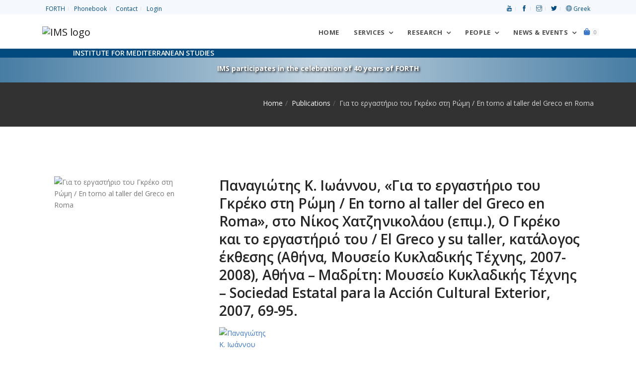

--- FILE ---
content_type: text/html; charset=UTF-8
request_url: https://www.ims.forth.gr/en/publication/view?id=439
body_size: 8615
content:
<!DOCTYPE html>
<html lang="en">
<head>
    <meta charset="UTF-8">
	<!-- <meta http-equiv="X-UA-Compatible" content="IE=edge"> -->
    <meta name="viewport" content="width=device-width, initial-scale=1, shrink-to-fit=no">
    <meta name="csrf-param" content="_csrf-frontend">
<meta name="csrf-token" content="jzka0xPX6swdb71KBO5aHlcnAo_qwTrWn9gLGM5Pft3XCV7mJJaoqyks-RMxjwhqJWty0IaDXeXwmjxxnwsEnw==">
    <title>Για το εργαστήριο του Γκρέκο στη Ρώμη / En torno al taller del Greco en Roma</title>
    <meta property="og:site_name" content="Institute for Mediterranean Studies, FORTH">
<meta property="og:type" content="book">
<meta property="og:title" content="Για το εργαστήριο του Γκρέκο στη Ρώμη / En torno al taller del Greco en Roma">
<meta property="og:image" content="https://www.ims.forth.gr/en/publication/view?id=439">
<meta property="og:url" content="https://www.ims.forth.gr/en/publication/view?id=439">
<link href="/assets/7964768e/css/all.min.css" rel="stylesheet">
<link href="/assets/ea5ad525/css/pushy.css" rel="stylesheet">
<link href="/assets/f8a35c6b/themes/smoothness/jquery-ui.css" rel="stylesheet">
<link href="/css/plugins/plugins.css" rel="stylesheet">
<link href="/css/style.css" rel="stylesheet">
<link href="//fonts.googleapis.com/css?family=Open+Sans:300,300i,400,400i,600,700,800&amp;subset=greek" rel="stylesheet">
<link href="//fonts.googleapis.com/css?family=Noto+Serif:400,400i&amp;subset=greek" rel="stylesheet">
<link href="//fonts.googleapis.com/css?family=Roboto:400,400italic,700&amp;subset=greek" rel="stylesheet">
<link href="/assets/211e7e4c/css/nav-clndr.css" rel="stylesheet">
<script src="/assets/4ebdc0e5/jquery.js"></script>
<script src="/assets/be9263e3/yii.js"></script>
<script src="/assets/2a4369e7/js/bootstrap.bundle.js"></script>
<script src="/assets/ea5ad525/js/pushy.min.js"></script>
<script src="/assets/f8a35c6b/jquery-ui.js"></script>
<script src="/js/plugins/plugins.js"></script>
<script src="/js/ims.custom.js"></script>	<!-- Global site tag (gtag.js) - Google Analytics -->
	<!-- <script async src="https://www.googletagmanager.com/gtag/js?id=UA-119363-1"></script>
	<script>
		window.dataLayer = window.dataLayer || [];
		function gtag(){dataLayer.push(arguments);}
		gtag('js', new Date());
		gtag('config', 'UA-119363-1');
	</script> -->
	<!-- Matomo -->
	<script type="text/javascript">
	  var _paq = window._paq = window._paq || [];
	  /* tracker methods like "setCustomDimension" should be called before "trackPageView" */
	  _paq.push(['trackPageView']);
	  _paq.push(['enableLinkTracking']);
	  (function() {
		var u="//admin.ims.forth.gr/stats/";
		_paq.push(['setTrackerUrl', u+'matomo.php']);
		_paq.push(['setSiteId', '3']);
		var d=document, g=d.createElement('script'), s=d.getElementsByTagName('script')[0];
		g.type='text/javascript'; g.async=true; g.src=u+'matomo.js'; s.parentNode.insertBefore(g,s);
	  })();
	</script>
	<!-- End Matomo Code -->
</head>
<body>
		<div id="preloader" role="status">
		<div id="preloader-inner"></div>
	</div>
	<!--/preloader-->
	<!--navbar-->
    <!-- <header> -->
<nav class="top-bar light" aria-label="Top menu">
	<div class="container d-flex justify-content-between">
		<ul class="list-inline mb0 links">
			<li class="list-inline-item"><a href="https://www.forth.gr" title="Foundation for Research and Technology — Hellas">FORTH</a></li>
			<li class="list-inline-item"><a href="/en/profile/phonebook" title="Phonebook">Phonebook</a></li>
			<li class="list-inline-item"><a href="/en/contact" title="Contact">Contact</a></li>
			<li class="list-inline-item"><a href="/en/login">Login</a></li>		</ul>
		<ul class="list-inline mb0 links align-self-start">
			<li class="list-inline-item"><a href="https://www.youtube.com/@ims-forth" title="Link to the IMS Youtube channel"><span aria-hidden="true" class="ti-youtube"></span> <span class="sr-only">Youtube</span></a> </li>
			<li class="list-inline-item"><a href="https://www.facebook.com/ims.forth" title="Link to the IMS Facebook page"><span aria-hidden="true" class="ti-facebook"></span> <span class="sr-only">facebook</span></a> </li>
			<li class="list-inline-item"><a href="https://www.instagram.com/imsforth/" title="Link to the IMS Instagram"><span aria-hidden="true" class="ti-instagram"></span> <span class="sr-only">Instagram</span></a> </li>
			<li class="list-inline-item"><a href="https://twitter.com/IMS_Forth" title="Link to the IMS Twitter"><span aria-hidden="true" class="ti-twitter-alt"></span> <span class="sr-only">Twitter</span></a> </li>
			<li class="list-inline-item"><a href="/el/publication/view?id=439" title="Switch to Greek"><span class="ti-world" aria-hidden="true"></span> Greek</a></li>		</ul>
	</div>
</nav>
<!--end top bar-->
<!-- Pushy Menu -->
<aside class="pushy pushy-right">
	<div class="pushy-content">
    <div class="cart-content">
        <div class="clearfix">
            <a href="javascript:void(0)" class="pushy-link text-white-gray">Close</a>
        </div>
		<ul id="w0" class="list-unstyled"><div class="empty"><p class="text-muted text-center p-5">There are no items in the cart</p>
			<div class="card-body text-center"><a href="/en/cart/index" class="btn btn-primary">Continue</a></div></div></ul>    </div>
	</div>
</aside>
<!-- Site Overlay -->
<div class="site-overlay"></div>
<!--end top bar-->
<nav class="navbar navbar-expand-lg navbar-light" aria-label="Main menu">
	<!--<div class="search-inline">
		<form role="search">
			<input type="text" class="form-control" placeholder="Type and hit enter...">
			<button type="submit" name="form submit button"><i class="ti-search"></i></button>
			<a href="javascript:void(0)" class="search-close"><i class="ti-close"></i></a>
		</form>
	</div>--><!--/search form-->
	<div class="container">
		<a class="navbar-brand" href="/en/index" title="Go back to the home page"><img class="logo-ims" src="/uploads/site/branding/logo_en_h100.png" alt="IMS logo"></a>
		<button class="navbar-toggler navbar-toggler-right" type="button" data-toggle="collapse" data-target="#navbarNavDropdown" aria-controls="navbarNavDropdown" aria-expanded="false" aria-label="Toggle navigation" name="toggle nav button">
			<span class="navbar-toggler-icon"></span>
		</button>
		<div id="navbarNavDropdown" class="navbar-collapse collapse">
			<ul class="navbar-nav ml-auto">
				<li class="nav-item">
					<a class="nav-link home-button" href="/en/index">
						Home</a>
				</li>
				<li class="nav-item dropdown">
					<a class="nav-link dropdown-toggle" data-toggle="dropdown" href="#" aria-haspopup="true" aria-expanded="false">
						Services</a>
					<ul class="dropdown-menu dropdown-menu-right">
						<li><a href="/en/education" class="dropdown-item">Education</a></li>
						<li class="dropdown-submenu dropdown">
							<a href="/en/page/view?id=23" class="dropdown-item">Library</a>
							<ul class="dropdown-menu">
								<li><a href="/en/page/view?id=179" class="dropdown-item">Catalogue</a></li>
								<li><a href="/en/page/view?id=181" class="dropdown-item">Archival Collections</a></li>
							</ul>
						</li>
						<li><a href="/en/publication/#" class="dropdown-item  disabled">Location and Facilities</a></li>
					</ul>
				</li><!--nav item services -->
				<li class="nav-item dropdown dropdown-full-width">
					<a class="nav-link dropdown-toggle" data-toggle="dropdown" href="#" aria-haspopup="true" aria-expanded="false">
						Research</a>
					<ul class="dropdown-menu dropdown-mega-fw">
						<li class="container">
							<div class="mega-menu-content">
								<div class="row">
									<div class="col-lg-6">
										<h1 class="mega-title">HISTORY OF THE MEDITERRANEAN</h1>
										<ul class="mega-inner-nav list-unstyled">
											<li><a href="/en/department/view?id=1">Department of Ottoman History</a></li>
											<li><a href="/en/department/view?id=9">Department of History of Cities, Diaspora and Immigration in the Mediterranean and the Black Sea</a></li>
											<li><a href="/en/department/view?id=11">Department of Mediterranean and Global Economic and Social History</a></li>
											<li><a href="/en/department/view?id=13">Centre of Maritime History</a></li>
											<li><a href="/en/department/view?id=15">Department of History of Technology</a></li>
											<!--li><a href=""></a></li-->
										</ul>
									</div>
									<div class="col-lg-6">
										<h1 class="mega-title">CULTURE OF THE MEDITERRANEAN</h1>
										<ul class="mega-inner-nav list-unstyled">
											<li><a href="/en/department/view?id=4">Centre of Art History "El Greco"</a></li>
											<li><a href="/en/department/view?id=2">Department of Theatre Studies</a></li>
											<li><a href="/en/department/view?id=5">Department of the Ancient and Byzantine World</a></li>
											<li><a href="/en/department/view?id=8">Laboratory of Image, Sound and Movement</a></li>
											<li><a href="/en/department/view?id=17">Department of Linguistics</a></li>
											<li>
												<hr>
											</li>
										</ul>

										<h1 class="mega-title">GEOINFORMATICS FOR CULTURE & ENVIRONMENT</h1>
										<ul class="mega-inner-nav list-unstyled">
											<li><a href="/en/department/view?id=7">Laboratory of Geophysical - Satellite Remote Sensing and Archaeo-environment</a></li>
										</ul>
									</div>
								</div>
								<div class="row">
									<div class="col-lg-6">
										<hr>
									</div>
								</div>
								<div class="row">
									<div class="col-lg-6">
										<h1 class="mega-title">Recent Projects</h1>
										<ul class="mega-inner-nav list-unstyled">
											<div id="w1" class="list-view"><li data-key="277"><a href="/en/project/view?id=277">COASTLINE <span class="badge badge-danger">HORIZON MSCA</span> </a></li>
<li data-key="282"><a href="/en/project/view?id=282">Onassis Business History, 1975-2005</a></li>
<li data-key="274"><a href="/en/project/view?id=274">TOPIO <span class="badge badge-danger">HORIZON MSCA</span> </a></li>
<li data-key="97"><a href="/en/project/view?id=97">Onassis Business History, 1924-1975</a></li>
<li data-key="269"><a href="/en/project/view?id=269">BLACK SEA</a></li></div>											<li>
												<hr>
											</li>
											<li><a href="/en/project/index">Browse all research projects</a></li>
											<li><a href="/en/project/completed">Archive of Completed Projects</a></li>
											<li>
												<hr>
											</li>
											<li><a href="/en/page/view?id=187">Memoranda of Understanding</a></li>
										</ul>
									</div>
									<div class="col-lg-5">
										<h1 class="mega-title">Publications</h1>
										<ul class="mega-inner-nav list-unstyled">
											<li><a href="/en/publication/ims">IMS Publications</a></li>
											<li><a href="/en/publication/index#cbpf=.y2026">Researchers' Publications</a></li>
											<li>
												<hr>
											</li>
										</ul>
										<h1 class="mega-title">Collections</h1>
										<ul class="mega-inner-nav list-unstyled">
											<li><a href="/en/page/view?id=181">Archival Collections</a></li>
											<li><a href="/en/page/view?id=25">Databases</a></li>
											<li><a href="/en/page/view?id=26">Maps</a></li>
										</ul>
									</div>
								</div>
							</div>
						</li>
					</ul>
				</li><!--nav item research -->
				<li class="nav-item dropdown dropdown-full-width">
					<a class="nav-link dropdown-toggle" data-toggle="dropdown" href="#" aria-haspopup="true" aria-expanded="false">
						People</a>
					<ul class="dropdown-menu dropdown-mega-fw">
						<li class="container">
							<div class="mega-menu-content">
								<div class="row">
									<div class="col-lg-3 col-md-3">
										<h1 class="mega-title">Human Resources</h1>
										<ul class="mega-inner-nav list-unstyled">
											<li><a href="/en/profile/list?position=Research+staff">Full-Time Research Staff</a></li>
											<li><a href="/en/profile/list?position=Collaborating+faculty">Collaborating Faculty Members</a></li>
											<li><a href="/en/profile/list?position=Affiliated+researchers">Affiliated Researchers</a></li>
											<li><a href="/en/profile/list?position=Research+associates">Research Associates</a></li>
											<li><a href="/en/profile/list?position=Honorary+members">Honorary Members</a></li>
											<li><a href="/en/profile/list?position=Postdoctoral+research+fellows">Postdoctoral Research Fellows</a></li>
										</ul>
									</div>
									<div class="col-lg-3 col-md-3">
										<h1 class="mega-title">Administration</h1>
										<ul class="mega-inner-nav list-unstyled">
											<li><a href="/en/direction">Direction</a></li>
											<li><a href="/en/profile/list?position=Scientific+council">Scientific Council</a></li>
											<li><a href="/en/profile/list?position=Administrative+staff">Administrative Staff</a></li>
											<li><a href="/en/profile/list?position=Accounting">Accounting</a></li>
											<li><a href="/en/profile/list?position=Support+staff">Support Staff</a></li>
										</ul>
									</div>
									<div class="col-lg-6 col-md-6">
										<h1 class="mega-title">Distinctions received by Members</h1>
										<ul class="mega-inner-nav list-unstyled">
											<div id="w2" class="list-view"><li class="media mt-0 mb10" data-key="1834">
	<img class="d-flex mr-3 img-fluid mt10" src="/uploads/images/gelina_1x1_zoom.png" width="64" alt="Gelina Harlaftis, Director of IMS-FORTH, awarded for the book &quot;Onassis Business History, 1924-1975&quot;">	<div class="media-body">
		<a href="/en/news-item/view?id=1834">
		<small class="text-muted d-block mt-0 mb-0">May 20, 2025</small>
		Gelina Harlaftis, Director of IMS-FORTH, awarded for the book &quot;Onassis Business History, 1924-1975&quot;				</a>
	</div>
</li>

<li class="media mt-0 mb10" data-key="1833">
	<img class="d-flex mr-3 img-fluid mt10" src="/uploads/images/erc_sydorenko_kalfa.webp" width="64" alt="FORTH attracts new funding from the European Research Council">	<div class="media-body">
		<a href="/en/news-item/view?id=1833">
		<small class="text-muted d-block mt-0 mb-0">November 5, 2024</small>
		FORTH attracts new funding from the European Research Council				</a>
	</div>
</li>

<li class="media mt-0 mb10" data-key="1728">
	<img class="d-flex mr-3 img-fluid mt10" src="/uploads/images/2024_FORTHretreat.taboada.webp" width="64" alt="Award to Clara Maria Ramos-Taboada at the &quot;14th FORTH Scientific Retreat&quot;.">	<div class="media-body">
		<a href="/en/news-item/view?id=1728">
		<small class="text-muted d-block mt-0 mb-0">October 17, 2024</small>
		Award to Clara Maria Ramos-Taboada at the &quot;14th FORTH Scientific Retreat&quot;.		 <span class="badge rounded bg-primary text-white d-inline-block ml-2">FORTH Scientific Retreat</span>		</a>
	</div>
</li>
</div>										</ul>
									</div>
								</div>
							</div>
						</li>
					</ul>
				</li><!--nav item people -->
				<li class="nav-item dropdown dropdown-full-width">
					<a class="nav-link dropdown-toggle" data-toggle="dropdown" href="#" aria-haspopup="true" aria-expanded="false">News & Events</a>
					<ul class="dropdown-menu dropdown-mega-fw">
						<li class="container">
							<div class="mega-menu-content">
								<div class="row">
									<div class="col-lg-4">
										<h1 class="mega-title calendar-title">Events Calendar</h1>
										<div id="events-calendar">
	<div id="mini-clndr">
		<script id="mini-clndr-template" type="text/template">
		   <div class="controls">
			 <!-- <div class="clndr-previous-button">&lsaquo;</div> -->
			 <div class="clndr-previous-button">
				 <svg fill="#ddd" height="20" viewBox="0 0 22 22" width="20" xmlns="http://www.w3.org/2000/svg">
					<title id="prevMonthArrow">Arrow to previous month</title>
					<desc id="prevMonthArrowDesc">Arrow icon for previous month</desc>
					<path d="M15.41 7.41L14 6l-6 6 6 6 1.41-1.41L10.83 12z"/>
				 </svg>
			 </div>
			 <div class="month"><%= month %> <%= year %></div>
			 <!-- <div class="clndr-next-button">&rsaquo;</div> -->
			 <div class="clndr-next-button">
				<svg fill="#ddd" height="20" viewBox="0 0 22 22" width="20" xmlns="http://www.w3.org/2000/svg">
					<title id="nextMonthArrow">Arrow to next month</title>
					<desc id="nextMonthArrowDesc">Arrow icon for next month</desc>
					<path d="M10 6L8.59 7.41 13.17 12l-4.58 4.59L10 18l6-6z"/>
				</svg>
			 </div>
		   </div>
		   <div class="days-container">
			 <div class="days">
			   <div class="headers">
				 <% _.each(daysOfTheWeek, function(day) { %><div class="day-header"><%= day %></div><% }); %>
			   </div>
			   <% _.each(days, function(day) { %><div class="<%= day.classes %>" id="<%= day.id %>"><%= day.day %></div><% }); %>
			 </div>
			 <div class="events">
			   <div class="headers">
				 <div class="x-button">x</div>
				 <div class="event-header">Events this month</div>
			   </div>
			   <div class="events-list">
				 <% _.each(eventsThisMonth, function(event) { %>
				   <div class="event">
					 <a href="<%= event.url %>" class="cal-event"><%= moment(event.start_date).format('MMMM Do') %><% if(event.end_date){%><%='–'+moment(event.end_date).format('MMMM Do')%><%}%>: <%= event.title %></a>
				   </div>
				 <% }); %>
			   </div>
			 </div>
		   </div>
	   </script>
	</div>
</div>
										<ul class="mt-3 mega-inner-nav list-unstyled">
											<li><a href="/en/news-item/events"><i class="ti-control-play"></i> View all upcoming events</a></li>
										</ul>
									</div>
									<div class="col-lg-5">
										<h1 class="mega-title"><a class="mega-title" href="/en/news-item/upcoming-events">Upcoming Events</a></h1>
										<ul class="mega-inner-nav list-unstyled"><div id="w3" class="list-view"><li class="text-muted"><small>No upcoming events at this time.</small></li></div><li><hr></li></ul><h1 class="mega-title">Recent Events</h1><ul class="mega-inner-nav list-unstyled"><div id="w4" class="list-view"><li class="media mt-0 mb10" data-key="1880">
	<img class="d-flex mr-3 img-fluid mt10" src="/uploads/images/events/20251218.kritika.kai.theatrika.webp" width="64" alt="Κρητικά {και} Θεατρικά ">	<div class="media-body mt-0 mb-0">
		<a href="/en/news-item/view?id=1880">
			<small class="text-muted d-block mt-0 mb-0">
				December 18, 2025 10:30 AM&ndash;December 20, 2025 1:30 PM			</small>
			Κρητικά {και} Θεατρικά 					</a>
	</div>
</li>
<li class="media mt-0 mb10" data-key="1788">
	<img class="d-flex mr-3 img-fluid mt10" src="/uploads/images/events/20251215.ottomans.jpg" width="64" alt="Αντώνης Αναστασόπουλος, Γιάννης Σπυρόπουλος και Πέτρος Καστρινάκης: H Κρήτη των οθωμανικών χρόνων">	<div class="media-body mt-0 mb-0">
		<a href="/en/news-item/view?id=1788">
			<small class="text-muted d-block mt-0 mb-0">
				December 15, 2025 7:30 PM			</small>
			Αντώνης Αναστασόπουλος, Γιάννης Σπυρόπουλος και Πέτρος Καστρινάκης: H Κρήτη των οθωμανικών χρόνων			 <span class="badge bg-primary text-white d-inline-block ml-2">IMS meets Rethymno</span>		</a>
	</div>
</li></div></ul>										<hr>
										<a class="badge bg-primary d-inline-block nav-tag-group" href="/en/news-item/tagged?tags=IMS+meets+Rethymno"> IMS meets Rethymno</a><br />
										<a class="badge bg-primary d-inline-block nav-tag-group" href="/en/news-item/tagged?tags=40+years+of+FORTH"> 40 years of FORTH</a>
										<a class="badge bg-primary d-inline-block nav-tag-group" href="/en/news-item/tagged?tags=Conference"> Conferences</a>
										<a class="badge tag-summer-schools d-inline-block nav-tag-group" href="/en/news-item/tagged?tags=Summer schools"> Summer Schools</a><br />
										<a class="badge bg-secondary d-inline-block nav-tag-group" href="/en/news-item/tagged?tags=200+years+since+the+Greek+revolution+of+1821"> 200 years since the Greek revolution of 1821</a><br>
										<a class="badge bg-secondary d-inline-block nav-tag-group" href="/en/news-item/tagged?tags=Global+Economic+History+and+the+History+of+the+Seas"> Global Economic History and the History of the Seas</a><br>
										<a class="badge bg-secondary d-inline-block nav-tag-group" href="/en/news-item/tagged?tags=Lecture+Series+2025-2026"> Lecture Series 2025-2026</a>
										<a class="badge bg-secondary d-inline-block nav-tag-group" href="/en/news-item/tagged?tags=Lecture+Series+2024-2025">2024-2025</a>
										<a class="badge bg-secondary d-inline-block nav-tag-group" href="/en/news-item/tagged?tags=Lecture+Series+2023-2024">2023-2024</a>
										<a class="badge bg-secondary d-inline-block nav-tag-group" href="/en/news-item/tagged?tags=Lecture+Series+2022-2023">2022-2023</a>
										<a class="badge bg-secondary d-inline-block nav-tag-group" href="/en/news-item/tagged?tags=Lecture+Series+2021-2022">2021-2022</a>
										<a class="badge bg-secondary d-inline-block nav-tag-group" href="/en/news-item/tagged?tags=Lecture+Series+2020-2021">2020-2021</a>
										<a class="badge bg-secondary d-inline-block nav-tag-group" href="/en/news-item/tagged?tags=Lecture+Series+2019-2020">2019-2020</a>
										<a class="badge bg-secondary d-inline-block nav-tag-group" href="/en/news-item/tagged?tags=Lecture+Series+2018-2019">2018-2019</a>
										<a class="badge bg-secondary d-inline-block nav-tag-group" href="/en/news-item/tagged?tags=Lecture+Series+2017-2018">2017-2018</a>
										<a class="badge bg-secondary d-inline-block nav-tag-group" href="/en/news-item/tagged?tags=Lecture+Series+2016-2017">2016-2017</a>
										<a class="badge bg-secondary d-inline-block nav-tag-group" href="/en/news-item/tagged?tags=Lecture+Series+2015-2016">2015-2016</a>
										<a class="badge bg-secondary d-inline-block nav-tag-group" href="/en/news-item/tagged?tags=Lecture+Series+2014-2015">2014-2015</a>
										<a class="badge bg-secondary d-inline-block nav-tag-group" href="/en/news-item/tagged?tags=Lecture+Series+2013-2014">2013-2014</a>
										<a class="badge bg-secondary d-inline-block nav-tag-group" href="/en/news-item/tagged?tags=Lecture+Series+2012-2013">2012-2013</a>
										<a class="badge bg-secondary d-inline-block nav-tag-group" href="/en/news-item/tagged?tags=Lecture+Series+2011-2012">2011-2012</a>
										<a class="badge bg-secondary d-inline-block nav-tag-group" href="/en/news-item/tagged?tags=Lecture+Series+2010-2011">2010-2011</a>
										<a class="badge bg-secondary d-inline-block nav-tag-group" href="/en/news-item/tagged?tags=Lecture+Series+2009-2010">2009-2010</a>
										<a class="badge bg-secondary d-inline-block nav-tag-group" href="/en/news-item/tagged?tags=Lecture+Series+2008-2009">2008-2009</a>

										<ul class="mt-3 mega-inner-nav list-unstyled">
											<li><a href="/en/news-item/events">View all events</a></li>
										</ul>
									</div>
									<div class="col-lg-3">
										<h1 class="mega-title">IMS News</h1>
										<ul class="mega-inner-nav list-unstyled">
											<li><a href="/en/news-item/index"> View all news</a></li>
											<li><a href="/en/news-item/announcements"> Announcements</a></li>
											<li><a href="/en/news-item/research-highlights"> Research Highlights</a></li>
											<li>
												<hr>
											</li>
										</ul>
										<h1 class="mega-title">Jobs & Tenders</h1>
										<ul class="mega-inner-nav list-unstyled">
											<li><a href="/en/news-item/career-opportunities"> Career Opportunities</a></li>
											<li><a href="/en/news-item/procurements"> Procurements</a></li>
											<li><a href="/en/news-item/results"> Results</a></li>
											<li>
												<hr>
											</li>
										</ul>
									</div>
								</div>
							</div>
						</li>
					</ul>
				</li><!--nav item news & events -->
				<li class="nav-item">
					<a href="/en/cart/items" class=" menu-btn">
						<span class="fas fa-shopping-bag"></span>
						<span class="badge badge-default" id="cart-quantity">0</span>
						<span class="sr-only">Shopping cart</span>
					</a>
				</li><!--nav item cart -->
			</ul>
		</div>
		<!--<div class="navbar-right-elements" style="display:none;">
			<ul class="list-inline">
				<li class="list-inline-item"><a href="javascript:void(0)" class="search-open" title="search our site"><i class="ti-search"></i></a></li>
			</ul>
		</div>--><!--right nav icons-->
	</div>
</nav>
<div class="tagline-wrapper">
	<div class="container">
		<div class="row">
			<div class="col-lg-12">
				<h6 class="tagline text-uppercase text-white">Institute for Mediterranean Studies</h6>
			</div>
		</div>
	</div>
</div>
<!-- <div class="banner-wrapper sticky-top" style="background-image: url(/uploads/images/greek-flag-banner.jpg);">
<div class="container">
	<div class="row">
		<div class="col-lg-12">
			<p class="font-weight-bold text-white"><a href="/en/news-item/view?id=969" class="text-white" style="text-shadow: 2px 2px 4px #000000;">IMS participates in the celebration of the 200 years since the Greek revolution of 1821</a></p>
		</div>
	</div>
</div>
</div> -->
<!-- <div class="banner-wrapper sticky-top" style="background-image:  linear-gradient(to bottom, rgba(1, 74, 127, 0.52), rgba(1, 74, 127, 0.0)), url('/uploads/images/banner_40_years_darker.png');background-position-y: -10px;"> -->
<div class="banner-wrapper sticky-top icons-bg">
	<div class="container">
		<div class="row">
			<div class="col-lg-12">
				<p class="font-weight-bold text-white mb-0"><a href="/en/project/view?id=247" class="text-white" style="text-shadow: 2px 2px 4px #000000;">IMS participates in the celebration of 40 years of FORTH</a></p>
			</div>
		</div>
	</div>
</div>
<!-- </header> -->	<!--/.navbar-->
	<main>
	<div class="page-titles title-dark pt30 pb20">
		<div class="container">
			<div class="row">
				<div class="col-md-12 mb0">
				<ol class="breadcrumb text-md-right" aria-label="breadcrumbs"><li class="breadcrumb-item"><a href="/">Home</a></li>
<li class="breadcrumb-item"><a href="/en/publication/index">Publications</a></li>
<li class="breadcrumb-item active" aria-current="location">Για το εργαστήριο του Γκρέκο στη Ρώμη / En torno al taller del Greco en Roma</li>
</ol>				</div>
			</div>
		</div>
    </div>
			<div class="pt100 pb100">
	<div class="container">
		<div class="row">
			<div class="col-md-3 ml-auto mr-auto">
			<img class="img-fluid mb-2" src="/uploads/pubs/placeholder.png" alt="Για το εργαστήριο του Γκρέκο στη Ρώμη / En torno al taller del Greco en Roma">			</div>
			<div class="col-md-8 ml-auto mr-auto clearfix">
				<h2><p>Παναγιώτης Κ. Ιωάννου, «Για το εργαστήριο του Γκρέκο στη Ρώμη / En torno al taller del Greco en Roma», στο Νίκος Χατζηνικολάου (επιμ.), Ο Γκρέκο και το εργαστήριό του / El Greco y su taller, κατάλογος έκθεσης (Αθήνα, Μουσείο Κυκλαδικής Τέχνης, 2007-2008), Αθήνα – Μαδρίτη: Μουσείο Κυκλαδικής Τέχνης – Sociedad Estatal para la Acción Cultural Exterior, 2007, 69-95.</p>
</h2>
				<ul class="list-inline"><li class="list-inline-item"><a href="/en/profile/view?id=49"><img class="img-fluid rounded-circle d-block mx-auto" src="/uploads/cv/panayotis_ioannou.png" width="100" alt="Παναγιώτης Κ. Ιωάννου" title="Παναγιώτης Κ. Ιωάννου"></a></li></ul><span></span>			</div>
		</div>
			</div>
</div>
	</main>
	<!--footer-->
	
<footer class="footer footer-standard pt50 pb60">
	<div class="container">
		<div class="row">
			<div class="col-md-3 col-sm-6" aria-label="Footer menu">
				<ul class="list-unstyled footer-list-item">
					<!-- <li><a href="/en/about">About</a></li>-->
					<!-- <li><a href="/en/news-item/announcements">News</a></li>-->
					<!-- <li><a href="/en/publication/index">Publications</a></li> -->
					<li><a href="/en/contact">Contact us</a></li>
					<li><a href="/en/findus">How to find us</a></li>
					<!-- <li class="disabled"><a href="/en/search" >Search</a></li> -->
					<!-- <li><a href="/en/services">Services</a></li> -->
					<li><a href="/en/news-item/procurements">Procurements</a></li>
					<li><a href="/en/news-item/career-opportunities">Job positions</a></li>
					<!-- <li class="disabled"><a href="/en/sitemap">Sitemap</a></li> -->
					<!-- <li><a href="/en/page/view?id=187">Memoranda of Understanding</a></li> -->
					<li><a href="/en/accessibility-statement">Accessibility Statement</a></li>
					<li><a href="/en/conditions-of-use">Terms & Conditions of Use</a></li>
					<li><a href="/en/privacy-policy">Privacy Policy</a></li>
					<!-- <li><a href="https://www.forth.gr/_gfx/pdf/ConditionofUseITE_EN.pdf">Term & conditions</a></li> -->
					<!-- <li><a href="https://www.forth.gr/_gfx/pdf/PrivacyPolicy_EN.pdf">Privacy policy</a></li> -->
					<li><a href="https://www.forth.gr">FORTH</a></li>
					<li><a href="/el/publication/view?id=439">Ελληνικά</a></li>
				</ul>

				<!-- <a href="https://www.w3.org/WAI/WCAG2AA-Conformance"
				   title="Explanation of WCAG 2 Level AA conformance">
				  <img height="32" width="88"
				       src="https://www.w3.org/WAI/wcag2AA-blue"
				       alt="Level AA conformance,
				            W3C WAI Web Content Accessibility Guidelines 2.0">
				</a> -->
				<a href="https://www.w3.org/WAI/WCAG2AA-Conformance" title="Explanation of WCAG 2 Level AA conformance">
					<img height="32" width="88" src="/uploads/images/wcag2AA-blue.png" alt="Level AA conformance, W3C WAI Web Content Accessibility Guidelines 2.0">
				</a>
			</div>
			<div class="col-md-6 col-sm-12">
				<!-- <h3></h3> -->
								<h3>Upcoming Events</h3>
				<ul id="w6" class="list-unstyled latest-news"><div class="empty"><li class="text-muted"><span>No upcoming events at this time.<br />Please check back soon or revisit one of our previous lectures.<br /><a href="/en/news-item/category?id=6">Past Events</a></span></li></div></ul>
				<h3>Recent News</h3>
				<ul id="w7" class="list-unstyled latest-news"><li class="media mb10 mt-0" data-key="1867">
	<img class="d-flex mr-3 img-fluid" src="/uploads/images/announcements/20251121_alieuontas-se-ellinikes-thalasses.webp" width="64" alt="Επιστημονική συνάντηση από το Πολιτιστικό Ίδρυμα Ομίλου Πειραιώς (ΠΙΟΠ) με τίτλο «Αλιεύοντας σε ελληνικές θάλασσες: οικονομική δραστηριότητα και πολιτιστική κληρονομιά»">	<div class="media-body">
		<!-- <small> -->
			November 21, 2025<br>
			<a class="text-muted" href="/en/news-item/view?id=1867">
			Επιστημονική συνάντηση από το Πολιτιστικό Ίδρυμα Ομίλου Πειραιώς (ΠΙΟΠ) με τίτλο «Αλιεύοντας σε ελληνικές θάλασσες: οικονομική δραστηριότητα και πολιτιστική κληρονομιά»			</a>
					<!-- </small> -->
	</div>
</li>

<li class="media mb10 mt-0" data-key="1866">
	<img class="d-flex mr-3 img-fluid" src="/uploads/images/announcements/20251121_pagkosmia_imera_alieias_cover.webp" width="64" alt="World Fisheries Day — 21 November">	<div class="media-body">
		<!-- <small> -->
			November 21, 2025<br>
			<a class="text-muted" href="/en/news-item/view?id=1866">
			World Fisheries Day — 21 November			</a>
					<!-- </small> -->
	</div>
</li>

<li class="media mb10 mt-0" data-key="1860">
	<img class="d-flex mr-3 img-fluid" src="/uploads/images/announcements/20251013_atelier_doctoral_workshop_cover.webp" width="64" alt="Call for applications Interdisciplinary doctoral workshop University of Crete / IMS-FORTH / École française d’Athènes">	<div class="media-body">
		<!-- <small> -->
			October 13, 2025<br>
			<a class="text-muted" href="/en/news-item/view?id=1860">
			Call for applications Interdisciplinary doctoral workshop University of Crete / IMS-FORTH / École française d’Athènes			</a>
					<!-- </small> -->
	</div>
</li>
</ul>			</div>
			<div class="col-md-3 col-sm-6">
				<h3>How to find us</h3><!--Visit us-->
				<a href="/en/findus">
					<img class="img-fluid mt20" src="/uploads/images/map-img.png" alt="map graphic">				</a>

			</div>
		</div>
	</div>
</footer><!--/footer-->
<div class="footer-bottomAlt">
	<div class="container">
		<div class="row">
			<div class="col-lg-7">
				<div class="clearfix">
					<a href="https://www.youtube.com/@ims-forth" class="social-icon-sm si-dark si-youtube si-dark-round" title="Link to the IMS Youtube channel">
						<i aria-hidden="true" class="fab fa-youtube"></i>
						<i aria-hidden="true" class="fab fa-youtube"></i>
					</a>
					<a href="https://www.facebook.com/ims.forth" class="social-icon-sm si-dark si-facebook si-dark-round" title="Link to the IMS Facebook page">
						<i aria-hidden="true" class="fab fa-facebook"></i>
						<i aria-hidden="true" class="fab fa-facebook"></i>
					</a>
					<a href="https://www.instagram.com/imsforth/" class="social-icon-sm si-dark si-instagram si-dark-round" title="Link to the IMS Instagram">
						<i aria-hidden="true" class="fab fa-instagram"></i>
						<i aria-hidden="true" class="fab fa-instagram"></i>
					</a>
					<a href="https://twitter.com/IMS_Forth" class="social-icon-sm si-dark si-twitter si-dark-round" title="Link to the IMS Twitter">
						<i aria-hidden="true" class="fab fa-twitter"></i>
						<i aria-hidden="true" class="fab fa-twitter"></i>
					</a>
				</div>
			</div>
			<div class="col-lg-5">
				<span>Copyright &copy; 2018 IMS-FORTH. All rights reserved.</span>
			</div>
		</div>
	</div>
</div>	<!--/footer bottom-->
	<!--back to top-->
    <a href="#" class="back-to-top hidden-xs-down" id="back-to-top" title="Back to top arrow"><i class="ti-angle-up"></i></a>
	<script src="/assets/3ef33375/moment.js"></script>
<script src="/assets/3ef33375/locale/el.js"></script>
<script src="/assets/6bceacc8/underscore-min.js"></script>
<script src="/assets/1b6579ad/clndr.min.js"></script>
<script src="/assets/211e7e4c/js/nav-clndr.js"></script>
<script>jQuery(function ($) {

$(document).on('click', '#events-calendar, .clndr-previous-button, .clndr-next-button', function (e) {
  e.stopPropagation();
});
$.getJSON('/en/event/upcoming', function(jsonData) {
	  eventsCalendar.setEvents(jsonData);
	  console.log( 'success - retrieved events' );
  }).fail(function() {
	  console.log( 'error - no events' );
  });

});</script></body>
</html>
